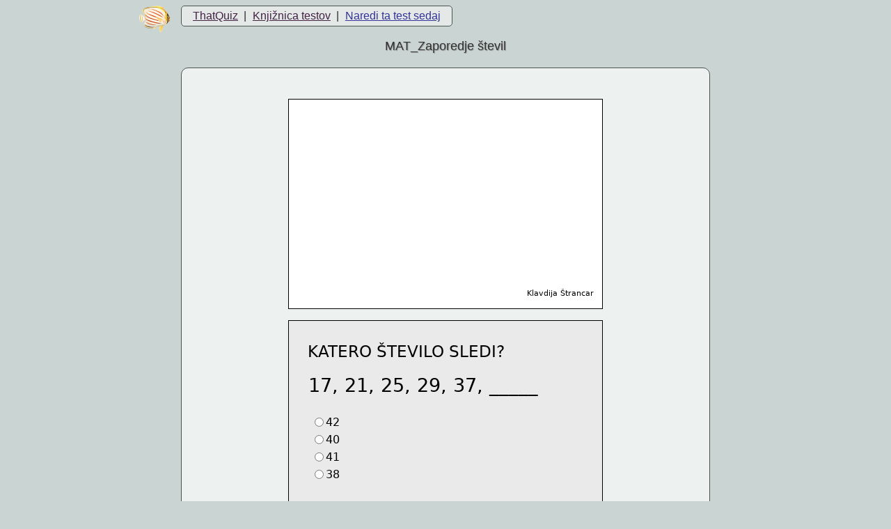

--- FILE ---
content_type: text/html; charset=UTF-8
request_url: https://www.thatquiz.org/sl/preview?c=jynf7hyq&s=o3j1np
body_size: 5064
content:
<!DOCTYPE html>
<html>
<head id='head'>
<title>MAT_Zaporedje števil</title>
<meta http-equiv="imagetoolbar" content="no">
<meta http-equiv="content-type" content="text/html; charset=UTF-8">
<meta http-equiv="X-UA-Compatible" content="IE=Edge">
<meta name="viewport" id="viewport" content="width=device-width, user-scalable=yes">
<link rel="canonical" href="/sl/preview?c=jynf7hyq">
<link rel="amphtml" href="previewamp?c=jynf7hyq&s=o3j1np">
<script>
var TFV=0,
TLI=document.cookie.indexOf("PM_")!=-1,
REF=document.referrer||'',
SAD=location.search.indexOf("SA=1")>-1?1:!TLI&&!TFV&&document.cookie.indexOf("GSRCH")==-1&&(/google|yahoo|baidu|wolframalpha|duckduckgo|(msn|bing|live|ask|aol)\.com/i).test(document.referrer||""),
TQL=[];
function ajr() {
var cl=["fJM"],
b=document.getElementById("q99z")||document.body,
ua=navigator.userAgent.toLowerCase();
if (/iphone|ipod|android.*mobile|windows phone/.test(ua)) cl.push("a0");
if (SAD) cl.push("SAD");
cl.push(/chrome/.test(ua)&&!/edge/.test(ua)?"ahg":"ahf");
b.className = cl.join(" ");
}
</script>
<style amp-custom>
body{background:#cad5d3}.tqhome{-moz-border-radius:5px;-webkit-border-radius:5px;border-radius:5px;font-size:16px;float:left;float:inline-start;white-space:nowrap}.v8l{position:relative;margin:auto;width:760px;z-index:1}.fJG{border:1px solid #4a5553;margin-top:10px;margin-bottom:20px;padding:3ex 2em;-moz-border-radius:10px;-webkit-border-radius:10px;border-radius:10px;background-color:#edf2f1}.q9a0>div{text-align:start}.SAD .v8l{padding-bottom:100px}.g66m{line-height:200%}.fJH{clear:both;padding:18px 0 10px;font-size:18px;text-align:center;text-shadow:#999 1px 1px 1px}body{overflow-y:scroll}.fel{position:absolute;left:-60px}#g66h{display:block;margin:.5ex 0 1ex;text-align:center;line-height:150%}.jyj,#jqj{width:100%}.g66n{float:right;clear:both;margin-left:2ex}.jyi{margin:2em auto 1em}.akp{position:absolute;top:98px;right:20px;width:160px;height:600px;z-index:0}.q99b{display:inline-block;padding:0 1ex}#jqj>div,#jqj>table{page-break-inside:avoid}body{font:16px Arial,sans-serif;color:#333}.bZP{text-align:center;font-weight:bold;font-size:14px}.tqhome{padding:5px 1em;border:1px solid #4a5553;color:#252a29;background:#e4e9e8}a{color:#424}.salient{color:#339}.fel{width:45px;height:39px;background:url(/s/images/emblem/fl45.png)}@media screen and (-webkit-min-device-pixel-ratio:1.5){.fel{background:url(/s/images/emblem/fr45-2x.png);background-size:45px 39px;transform:scaleX(-1)}}.XF{line-height:40%}.d0u{word-spacing:-0.4ex;white-space:nowrap}iframe.ifr{border:0;width:0;height:0}ul{margin:0 0 0 10px;padding:4px;font-size:105%}li{list-style-type:square;color:#555;text-align:justify}.mchd{clear:both}.mchd span{color:#333;text-shadow:#aaa 0 0 1px;line-height:150%}.w6f{padding:.5ex 1ex 1em 4ex;text-align:justify}.bu2 *::-moz-selection,div.idq::-moz-selection,div.frhq::-moz-selection{background:transparent}.freehand{text-align:left;font-weight:normal;border:1px solid #000;overflow:hidden}.freehand{font-family:'Lucida sans Unicode','Lucida Grande','Bitstream Vera Sans','DejaVu Sans','Droid Sans',serif,system-ui,'Arev'}.fit{position:absolute;margin-left:1px;margin-top:1px;user-select:text;-moz-user-select:text;-webkit-user-select:text;-ms-user-select:text}.fit{overflow:visible}.idq{border:1px solid #000;color:#000;font-weight:normal;white-space:nowrap;position:absolute;text-align:left;background:white}.idq{font-family:'Lucida sans Unicode','Lucida Grande','Bitstream Vera Sans','DejaVu Sans','Droid Sans',serif,system-ui,'Arev'}div.freehand .frhq{cursor:default;height:13px;width:13px;font-size:10px;text-align:center;vertical-align:middle;font-weight:bold;position:absolute;border:1px solid #000;overflow:hidden;-moz-box-sizing:border-box;box-sizing:border-box;background:white}.bu9{left:0;top:0;position:absolute;text-align:left}.bu2{position:relative;text-align:left;padding:5px}.idq p,.fit p{margin:0}input.fit{box-sizing:border-box}.i9p{position:absolute}.q98i{font-family:Courier,monospace}.freehand{position:relative;margin:5px auto}
.freehand {position:relative;margin:1em auto}
.fit[id^=X] {overflow:visible;white-space:pre;line-height:1.2}
.frhq {left:50%;top:50%;margin-left:-7px;margin-top:-7px}
input[type='radio'] {vertical-align:top}
input[type='checkbox'] {vertical-align:top}
.q9a4 {position:absolute;-webkit-print-color-adjust:exact;color-adjust:exact;}
.q9a5 {
  position:absolute;white-space:nowrap;width:0px;height:0px;overflow:visible;font-family:Arial;font-size:12px;color:#000;
}
.q9a6 {
  position:absolute;text-align:center;
}
svg {display:block;overflow:visible;}
.q9a7 {position:absolute;left:0;top:0;width:100%;height:100%;}.idq {border-color:transparent}
.frhq {color:#000}
._0{height:300px}._1{width:450px}._2{font-size:16px}._3{background-color:#fff}._4{width:464px}._5{left:-8px}._6{top:-1px}._7{left:341px}._8{top:271px}._9{color:#000}._a{font-size:68%}.ahf ._b{background-image:url(/s/images/user/9/0/8/d/477193.jpg)}.ahg ._b{background-image:url(/s/images/user/9/0/8/d/477193.webp)}._d{background-size:contain}._e{background-repeat:no-repeat}._f{background-color:#eaeaea}._g{height:150px}._h{width:82px}._i{left:364px}._j{top:147px}._k{left:26px}._l{top:30px}._m{font-size:143%}._n{left:27px}._o{top:76px}._p{font-size:168%}._q{left:31px}._r{top:135px}._s{font-size:100%}._t{top:160px}._u{top:185px}._v{top:210px}.ahf ._w{background-image:url(/s/images/user/5/a/3/9/477200.png)}.ahg ._w{background-image:url(/s/images/user/5/a/3/9/477200.webp)}._y{background-color:#fff88d}._z{width:91px}._10{left:355px}._11{top:146px}._12{top:171px}._13{top:196px}._14{top:221px}.ahf ._15{background-image:url(/s/images/user/2/a/1/a/477201.png)}.ahg ._15{background-image:url(/s/images/user/2/a/1/a/477201.webp)}._17{background-color:#ddea8f}._18{width:87px}._19{left:359px}._1a{top:149px}._1b{left:24px}._1c{top:142px}._1d{top:167px}._1e{top:192px}._1f{top:217px}.ahf ._1g{background-image:url(/s/images/user/1/a/8/d/477202.png)}.ahg ._1g{background-image:url(/s/images/user/1/a/8/d/477202.webp)}._1i{width:85px}._1j{left:361px}._1k{top:145px}._1l{top:170px}._1m{top:195px}._1n{top:220px}.ahf ._1o{background-image:url(/s/images/user/2/8/e/d/477203.png)}.ahg ._1o{background-image:url(/s/images/user/2/8/e/d/477203.webp)}._1q{background-color:#6bc8dc}._1r{width:83px}._1s{left:23px}._1t{top:136px}._1u{top:161px}._1v{top:186px}._1w{top:211px}.ahf ._1x{background-image:url(/s/images/user/a/8/8/3/477204.png)}.ahg ._1x{background-image:url(/s/images/user/a/8/8/3/477204.webp)}._1z{background-color:#fcdc85}._20{width:84px}._21{left:363px}._22{top:133px}._23{top:158px}._24{top:183px}._25{top:208px}.ahf ._26{background-image:url(/s/images/user/c/e/e/b/477205.png)}.ahg ._26{background-image:url(/s/images/user/c/e/e/b/477205.webp)}._28{left:365px}._29{left:20px}._2a{top:127px}._2b{top:152px}._2c{top:177px}._2d{top:202px}._2e{left:356px}._2f{top:148px}._2g{top:137px}._2h{top:162px}._2i{top:187px}._2j{top:212px}._2k{background-color:#f28fbb}._2l{left:17px}._2m{top:132px}._2n{top:157px}._2o{top:182px}._2p{top:207px}._2q{background-color:#bcdc91}._2r{left:362px}._2s{top:139px}._2t{top:164px}._2u{top:189px}._2v{top:214px}._2w{background-color:#c0ab90}._2x{left:16px}._2y{background-color:#d6d6d6}._2z{left:360px}._30{left:38px}._31{top:150px}._32{height:30px}._33{width:51px}._34{left:92px}._35{font-size:18px}._36{background-color:#fac17e}._37{top:140px}._38{left:166px}.a0 .fJG {border:none;padding:0 0} .a0 {background-color:#edf2f1;margin:0} .a0 .tqhome {box-sizing:border-box;text-align:start;padding:5px 1em;display:block;white-space:normal;background-color:transparent;padding:5px 1 em;margin:0;float:none;line-height:2;border:none;overflow:hidden;text-overflow:ellipsis;} .a0 .fel, .g66s {display:none;background:none} .a0 .v8n {margin-left:-1ex;font-size:95%} .a0 .w8e {padding:0 1ex;box-sizing:border-box;-moz-box-sizing:border-box} .a0 .v8l {box-sizing:border-box;width:100%;padding:0 0 1ex} .a0 .v8i, .g66n {float:none;margin:5px 0 1em;max-width:90%;height:auto} .a0 .g66n iframe {max-width:100%;height:auto;} .a0 .w6e {width:100%} .a0 .g66m {line-height:250%} .a0 .q9a8 {margin:1ex;padding:5px 16px;display:inline-block;border:1px solid #4a5553;background:#f5f7f7;border-radius:5px;-moz-border-radius:5px;-webkit-border-radius:5px;} .a0 .mchd li, .w6f {text-align:start} .a0 .w8o {display:none}</style><style media="print">div.jyk, .g6hj {display:none} div.slide1 {page-break-after:always;margin-top:100px} body {-moz-box-sizing:content-box;box-sizing:content-box} </style><script>var Previewadwrapper=1;function ajy(){var a=document.body||{};if(-1!=(a.className||"").indexOf("a0"))return 0;for(var b=a.firstChild;b&&!/v8l/.test(b.className||"");)b=b.nextSibling;return(a.offsetWidth||0)>((b||{}).offsetWidth||0)+400}function ahc(a,b,c){if(a&&c&&(b||ajy()))a=["jyk"],a.push(b?"jyi":"akp"),document.write('<div class="'+a.join(" ")+'">'+c+"</div>")};
</script></head>
<body id="q99z">
<script>
ajr()
</script>
<div class='v8l'>
<div class='fel'></div>
<div class="g6hj"><div class='tqhome'><a href='/sl/' target='_top' class='q9a8'>ThatQuiz</a><div class="q99b w8o">|</div><a href='browsepublic' target='_top' class='q9a8'>Knjižnica testov</a><div class="q99b w8o">|</div><a href='/sl/practicetest?1w7s3pcw2mkr-o3j1np' target='_top' class='salient q9a8'>Naredi ta test sedaj</a></div></div><div class="fJH">
MAT_Zaporedje števil</div>
<div class="fJG">
<table class="jyj q9az">
<tr><td id="jqj">
<div class="freehand _0 _1 _2 _3"><div class="fit _0 _4 _5 _6 _b _d _e"></div><div id="X3" class="fit _7 _8 _9 _a">Klavdija &Scaron;trancar</div></div>
<div class="freehand _0 _1 _2 _f"><div class="fit _g _h _i _j _w _d _e"></div><div id="X5" class="fit _k _l _9 _m">KATERO &Scaron;TEVILO SLEDI?</div><div id="X6" class="fit _n _o _9 _p">17, 21, 25, 29, 37, _____</div><div id="X7" class="fit _q _r _9 _s"><input type="radio">42</div><div id="X8" class="fit _q _t _9 _s"><input type="radio">40</div><div id="X9" class="fit _q _u _9 _s"><input type="radio">41</div><div id="X10" class="fit _q _v _9 _s"><input type="radio">38</div></div>
<div class="freehand _0 _1 _2 _y"><div class="fit _g _z _10 _11 _15 _d _e"></div><div id="X16" class="fit _k _l _9 _m">KATERO &Scaron;TEVILO SLEDI?</div><div id="X17" class="fit _k _11 _9 _s"><input type="radio">2</div><div id="X18" class="fit _k _12 _9 _s"><input type="radio">5</div><div id="X19" class="fit _k _13 _9 _s"><input type="radio">1</div><div id="X20" class="fit _k _14 _9 _s"><input type="radio">3</div><div id="X21" class="fit _n _o _9 _p">18, 14, 10, 6, _____</div></div>
<div class="freehand _0 _1 _2 _17"><div class="fit _g _18 _19 _1a _1g _d _e"></div><div id="X27" class="fit _1b _1c _9 _s"><input type="radio">45</div><div id="X28" class="fit _1b _1d _9 _s"><input type="radio">49</div><div id="X29" class="fit _1b _1e _9 _s"><input type="radio">39</div><div id="X30" class="fit _1b _1f _9 _s"><input type="radio">46</div><div id="X31" class="fit _k _l _9 _m">KATERO &Scaron;TEVILO MANJKA?</div><div id="X32" class="fit _n _o _9 _p">52, 49, ___, 43, 40, 37, 34</div></div>
<div class="freehand _0 _1 _2 _17"><div class="fit _g _1i _1j _j _1o _d _e"></div><div id="X38" class="fit _k _l _9 _m">KATERO &Scaron;TEVILO MANJKA?</div><div id="X39" class="fit _k _1k _9 _s"><input type="radio">8</div><div id="X40" class="fit _k _1l _9 _s"><input type="radio">12</div><div id="X41" class="fit _k _1m _9 _s"><input type="radio">14</div><div id="X42" class="fit _k _1n _9 _s"><input type="radio">5</div><div id="X43" class="fit _n _o _9 _p">3, ___, 21, 30, 39</div></div>
<div class="freehand _0 _1 _2 _1q"><div class="fit _g _1r _i _1k _1x _d _e"></div><div id="X49" class="fit _1s _1t _9 _s"><input type="radio">82</div><div id="X50" class="fit _1s _1u _9 _s"><input type="radio">83</div><div id="X51" class="fit _1s _1v _9 _s"><input type="radio">90</div><div id="X52" class="fit _1s _1w _9 _s"><input type="radio">&nbsp;89</div><div id="X53" class="fit _k _l _9 _m">KATERO &Scaron;TEVILO SLEDI?</div><div id="X54" class="fit _n _o _9 _p">39, 49, 59, 69, 79, ___</div></div>
<div class="freehand _0 _1 _2 _1z"><div class="fit _g _20 _21 _j _26 _d _e"></div><div id="X60" class="fit _1s _22 _9 _s"><input type="radio">90</div><div id="X61" class="fit _1s _23 _9 _s"><input type="radio">91</div><div id="X62" class="fit _1s _24 _9 _s"><input type="radio">92</div><div id="X63" class="fit _1s _25 _9 _s"><input type="radio">86</div><div id="X64" class="fit _k _l _9 _m">KATERO &Scaron;TEVILO SLEDI?</div><div id="X65" class="fit _n _o _9 _p">64, 71, 78, 85, ___</div></div>
<div class="freehand _0 _1 _2 _17"><div class="fit _g _h _28 _j _w _d _e"></div><div id="X71" class="fit _29 _2a _9 _s"><input type="radio">55</div><div id="X72" class="fit _29 _2b _9 _s"><input type="radio">50</div><div id="X73" class="fit _29 _2c _9 _s"><input type="radio">57</div><div id="X74" class="fit _29 _2d _9 _s"><input type="radio">49</div><div id="X75" class="fit _k _l _9 _m">KATERO &Scaron;TEVILO MANJKA?</div><div id="X76" class="fit _n _o _9 _p">58, 56, 54, 52, ___, 48, 46</div></div>
<div class="freehand _0 _1 _2 _y"><div class="fit _g _z _2e _2f _15 _d _e"></div><div id="X82" class="fit _k _l _9 _m">KATERO &Scaron;TEVILO MANJKA?</div><div id="X83" class="fit _k _2g _9 _s"><input type="radio">29</div><div id="X84" class="fit _k _2h _9 _s"><input type="radio">49</div><div id="X85" class="fit _k _2i _9 _s"><input type="radio">39&nbsp;</div><div id="X86" class="fit _k _2j _9 _s"><input type="radio">40</div><div id="X87" class="fit _n _o _9 _p">___, 35, 31, 27, 23, 19</div></div>
<div class="freehand _0 _1 _2 _2k"><div class="fit _g _18 _19 _11 _1g _d _e"></div><div id="X93" class="fit _2l _2m _9 _s"><input type="radio">18</div><div id="X94" class="fit _2l _2n _9 _s"><input type="radio">14</div><div id="X95" class="fit _2l _2o _9 _s"><input type="radio">12</div><div id="X96" class="fit _2l _2p _9 _s"><input type="radio">19</div><div id="X97" class="fit _k _l _9 _m">KATERO &Scaron;TEVILO SLEDI?</div><div id="X98" class="fit _n _o _9 _p">44, 38, 32, 26, 20, ___</div></div>
<div class="freehand _0 _1 _2 _2q"><div class="fit _g _1i _2r _j _1o _d _e"></div><div id="X104" class="fit _1b _2s _9 _s"><input type="radio">38</div><div id="X105" class="fit _1b _2t _9 _s"><input type="radio">36</div><div id="X106" class="fit _1b _2u _9 _s"><input type="radio">34&nbsp;</div><div id="X107" class="fit _1b _2v _9 _s"><input type="radio">32</div><div id="X108" class="fit _k _l _9 _m">KATERO &Scaron;TEVILO MANJKA?</div><div id="X109" class="fit _n _o _9 _p">14, 19, 24, 29, ___, 39</div></div>
<div class="freehand _0 _1 _2 _2w"><div class="fit _g _1r _21 _11 _1x _d _e"></div><div id="X115" class="fit _2x _2s _9 _s"><input type="radio">66</div><div id="X116" class="fit _2x _2t _9 _s"><input type="radio">63</div><div id="X117" class="fit _2x _2u _9 _s"><input type="radio">71</div><div id="X118" class="fit _2x _2v _9 _s"><input type="radio">69</div><div id="X119" class="fit _k _l _9 _m">KATERO &Scaron;TEVILO MANJKA?</div><div id="X120" class="fit _n _o _9 _p">89, 83, 77, ___, 65</div></div>
<div class="freehand _0 _1 _2 _2y"><div class="fit _g _20 _2z _2f _26 _d _e"></div><div id="X126" class="fit _k _l _9 _m">VPI&Scaron;I MANJKAJO&#268;E &Scaron;TEVILO.</div><div id="X127" class="fit _30 _31 _9 _p">92, &nbsp; &nbsp; &nbsp; &nbsp;,74, 65, 56, 47</div><input id="M128" type="text" value="" class="fit _32 _33 _34 _31 _9 _35"></div>
<div class="freehand _0 _1 _2 _36"><div class="fit _g _h _2z _37 _w _d _e"></div><div id="X130" class="fit _k _l _9 _m">VPI&Scaron;I MANJKAJO&#268;E &Scaron;TEVILO.</div><div id="X131" class="fit _30 _31 _9 _p">681,581, &nbsp; &nbsp; &nbsp; &nbsp;,381, 281</div><input id="M132" type="text" value="" class="fit _32 _33 _38 _1a _9 _35"></div>
</td></tr></table>
</div>
<div class='foottext w8e'>Ustvarjeno z <a href='/sl/' title='Matematično testiranje' class='d0u'>That Quiz</a> &#151;
kjer je izdelava in reševanje testov narejena enostavno za matematiko in ostale predmete.</div>
<script>ahc(SAD, 1, '<script async src="https://pagead2.googlesyndication.com/pagead/js/adsbygoogle.js"><\/sc' + 'ript><ins class="adsbygoogle" style="display:block" data-ad-client="ca-pub-6006964880095217" data-ad-slot="9028177824" data-ad-channel="2547349009" data-ad-format="auto" data-full-width-responsive="true"></ins><script>(adsbygoogle = window.adsbygoogle || []).push({});<\/sc' + 'ript>');</script></div>
<script>
if (SAD) document.write('<script async src="logself?ad=1&url=' + encodeURIComponent(document.URL) + '&ref=' + encodeURIComponent(REF) + '&org=1&uts=' + (new Date().getTime()) + '"></scr' + 'ipt>');
</script>
</body>
</html>
